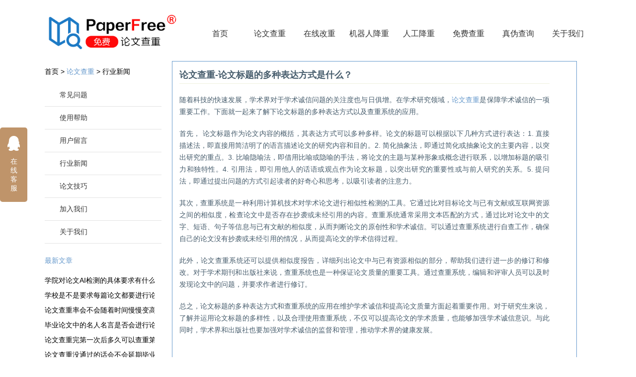

--- FILE ---
content_type: text/html;charset=UTF-8
request_url: https://www.paperfree.cn/news/28456.html
body_size: 4985
content:





<!DOCTYPE html>
<html>
<head>
    <meta http-equiv="Content-Type" content="text/html;charset=UTF-8"/>
    <meta name="viewport" content="width=device-width, initial-scale=1.0, maximum-scale=1.0, user-scalable=0">
    <title>论文查重-论文标题的多种表达方式是什么？</title>
    <meta property="og:title" content="论文查重-论文标题的多种表达方式是什么？">
    
        <meta name="keywords" content="论文查重、查重系统"/>
        <meta property="og:keywords" content="论文查重、查重系统">
    
    
        <meta name="description" content="随着科技的快速发展，学术界对于学术诚信问题的关注度也与日俱增。在学术研究领域，查重是保障学术诚信的一项重要工作。下面就一起来了解下论文标题的多种表达方式以及查重系统的应用。"/>
        <meta property="og:description" content="随着科技的快速发展，学术界对于学术诚信问题的关注度也与日俱增。在学术研究领域，查重是保障学术诚信的一项重要工作。下面就一起来了解下论文标题的多种表达方式以及查重系统的应用。">
    
    
        <link rel="canonical" href="https://www.paperfree.cn/news/28456.html">
        <meta property="og:url" content="https://www.paperfree.cn/news/28456.html">
    
    
    <meta name="applicable-device"content="pc">
    <meta property="og:type" content="website">
    <meta name="author" content="PaperFree论文查重系统"/>
    <meta name="Copyright" content="PaperFree论文查重系统"/>
    <meta property="article:published_time" content="2023-11-20 18:46:40.0" />

    <link href="/resources/css/index.min.css" rel="stylesheet" type="text/css" />
    <link href="/resources/css/old.style.css" rel="stylesheet" type="text/css" />
    <link href="/resources/css/faq.css" rel="stylesheet" type="text/css" />
    <link href="/resources/css/paperpass_core.css" rel="stylesheet" type="text/css" />
    <link href="/resources/css/topic.css" rel="stylesheet" type="text/css" />
</head>
<body>



<div class="box" style="overflow: hidden;">
<div class="top2 f1" style="width: auto!important;">
    <a href="/" class="fl">
        <img style="width: 270px" src="/resources/images/spdb_pf.png" title="国家注册商标，PaperFree免费论文查重" alt="PaperFree,Logo,免费论文查重,论文检测,论文查重">
    </a>
    <span title="国家注册商标，PaperFree免费论文检测" style="margin-left:-10px;color: rgb(255,255,255);font-size: 20px;cursor: pointer;">&reg;</span>
    <ul class="nav">
        <li>
            <a href="/"
               
               class="navnomal1"
            >首页</a>
        </li>
        <li>
            <a href="/paper/submit.html" class="navnomal1">论文查重</a>
        </li>
        <li>
            <a href="/onlineCheck.html"
               
               class="navnomal1"
            >在线改重</a>
        </li>
        <li>
            <a href="/auto.html"
               
               class="navnomal1"
            >机器人降重</a>
        </li>
        
            <li>
                <a onclick="adClick(6)" href="/paperservice/index.html"
                   
                   class="navnomal1"
                >人工降重</a>
            </li>
        
        <li>
            <a href="/freeActivity/index.html" class="navnomal1">免费查重</a>
        </li>
        <li>
            <a href="/check.html"
               
               class="navnomal1"
            >真伪查询</a>
        </li>
        <li>
            <a href="/about.html"
               
               class="navnomal1"
            >关于我们</a>
        </li>
    </ul>
</div>

<script>
    function adClick(id, type) {
        $.ajax({
            url: '/ad.html',
            type: 'POST',
            cache: false,
            data: {
                'id': id,'type': type
            },
        });
    }
</script>

</div>
<div class="box" style="overflow: hidden; margin: 20px auto;">
    



<div class="navLeft">
    <p>
          <span class="navleftTitle">
            首页  &gt; <a href="/" title="paperfree论文查重">论文查重</a>  &gt;
            
            
            
            
                <a href="/news/index.html" style="cursor: pointer;color: #000000;">行业新闻</a>
            
            
            
            
          </span>
    </p>
    <ul class="navleftList">
        <li><a href="/faq/index.html">常见问题</a></li>
        <li><a href="/help/index.html">使用帮助</a></li>
        <li><a href="/userMessage/index.html">用户留言</a></li>
        <li><a href="/news/index.html">行业新闻</a></li>
        <li><a href="/skill/index.html">论文技巧</a></li>
        <li><a href="/joinus.html">加入我们</a></li>
        <li><a href="/about.html">关于我们</a></li>
    </ul>
</div>


    <div class="navLeft" style="float: unset;position: absolute;top: 500px">
        <p>
      <span class="navleftTitle">
        
            <a href="/news/index.html" style="cursor: pointer;color: #69c;">最新文章</a>
        
        
      </span>
        </p>
        <ul class="navleftList toptopic">
            
                
                    <a href="/news/36707.html" target="_blank">学院对论文AI检测的具体要求有什么？</a>
                
                
            
                
                    <a href="/news/36705.html" target="_blank">学校是不是要求每篇论文都要进行论文查重？</a>
                
                
            
                
                    <a href="/news/36703.html" target="_blank">论文查重率会不会随着时间慢慢变高？</a>
                
                
            
                
                    <a href="/news/36701.html" target="_blank">毕业论文中的名人名言是否会进行论文查重？</a>
                
                
            
                
                    <a href="/news/36699.html" target="_blank">论文查重完第一次后多久可以查重第二次？</a>
                
                
            
                
                    <a href="/news/36697.html" target="_blank">论文查重没通过的话会不会延期毕业时间？</a>
                
                
            
                
                    <a href="/news/36695.html" target="_blank">为什么致谢部分是论文查重率较高的重灾区？</a>
                
                
            
                
                    <a href="/news/36693.html" target="_blank">如何去写论文大纲才不会影响到论文查重结果？</a>
                
                
            
                
                    <a href="/news/36691.html" target="_blank">论文中的化学公式会被论文查重检测吗？</a>
                
                
            
                
                    <a href="/news/36689.html" target="_blank">一句话改几个字能实现降低论文查重率吗？</a>
                
                
            
        </ul>
    </div>
    <div class="subRit">
        <div id="tii_fs_cms">
            <div id="bodywrap" class="settings">
                <div id="content" style="left: 0px; top: 0px">
                    <div id="content_body">
                        <div class="faq_content_text">
                            <h1 style="font-size: 130%; font-weight: bold; margin-bottom: 5px;color: #465c6c; padding-bottom: 5px;border-bottom: 1px solid #eff0df;">
                                论文查重-论文标题的多种表达方式是什么？
                            </h1>
                            <p><p><span style="white-space-collapse: preserve;">	</span>随着科技的快速发展，学术界对于学术诚信问题的关注度也与日俱增。在学术研究领域，<a href="https://www.paperfree.cn/" target="_self">论文查重</a>是保障学术诚信的一项重要工作。下面就一起来了解下论文标题的多种表达方式以及查重系统的应用。</p><p><span style="white-space-collapse: preserve;">	</span>首先， 论文标题作为论文内容的概括，其表达方式可以多种多样。论文的标题可以根据以下几种方式进行表达：1. 直接描述法，即直接用简洁明了的语言描述论文的研究内容和目的。2. 简化抽象法，即通过简化或抽象论文的主要内容，以突出研究的重点。3. 比喻隐喻法，即借用比喻或隐喻的手法，将论文的主题与某种形象或概念进行联系，以增加标题的吸引力和独特性。4. 引用法，即引用他人的话语或观点作为论文标题，以突出研究的重要性或与前人研究的关系。5. 提问法，即通过提出问题的方式引起读者的好奇心和思考，以吸引读者的注意力。</p><p><span style="white-space-collapse: preserve;">	</span>其次，查重系统是一种利用计算机技术对学术论文进行相似性检测的工具。它通过比对目标论文与已有文献或互联网资源之间的相似度，检查论文中是否存在抄袭或未经引用的内容。查重系统通常采用文本匹配的方式，通过比对论文中的文字、短语、句子等信息与已有文献的相似度，从而判断论文的原创性和学术诚信。可以通过查重系统进行自查工作，确保自己的论文没有抄袭或未经引用的情况，从而提高论文的学术信得过程。</p><p><span style="white-space-collapse: preserve;">	</span>此外，论文查重系统还可以提供相似度报告，详细列出论文中与已有资源相似的部分，帮助我们进行进一步的修订和修改。对于学术期刊和出版社来说，查重系统也是一种保证论文质量的重要工具。通过查重系统，编辑和评审人员可以及时发现论文中的问题，并要求作者进行修订。</p><p><span style="white-space-collapse: preserve;">	</span>总之，论文标题的多种表达方式和查重系统的应用在维护学术诚信和提高论文质量方面起着重要作用。对于研究生来说，了解并运用论文标题的多样性，以及合理使用查重系统，不仅可以提高论文的学术质量，也能够加强学术诚信意识。与此同时，学术界和出版社也要加强对学术诚信的监督和管理，推动学术界的健康发展。</p><p><br/></p><br/><br/>
                                2023-11-20 | 作者：paperfree
                            </p>
                        </div>

                        
                            
                        
                        

                        <div class="clear"></div>
                        
                            <div class="relative-art" style="background: gainsboro">
                                <p>相关文章</p>
                                
                                    <a href="/news/36615.html" target="_blank">
                                            引用文献为何会影响到论文查重率？
                                    </a>
                                
                                    <a href="/news/36608.html" target="_blank">
                                            论文查重中写作的同时要注意哪些事情？
                                    </a>
                                
                                    <a href="/news/36576.html" target="_blank">
                                            本科论文多次的查重会有哪些影响？
                                    </a>
                                
                                    <a href="/news/36543.html" target="_blank">
                                            写好毕业论文初稿要做哪些准备工作？
                                    </a>
                                
                                    <a href="/news/36572.html" target="_blank">
                                            论文查重系统的陷阱一般都有哪些?
                                    </a>
                                
                                    <a href="/news/36597.html" target="_blank">
                                            论文查重率太高不能去答辩该怎么办？
                                    </a>
                                
                                    <a href="/news/36531.html" target="_blank">
                                            去改变语句顺序是否能防止论文查重？
                                    </a>
                                
                            </div>
                        
                        <div>
                            <p>
                                
                                    
                                        上一篇：
                                        <a href="/news/28450.html">
                                                成人函授论文重复率要求的重要性
                                        </a>
                                    
                                    
                                
                                
                                    
                                        下一篇：
                                        <a href="/news/28458.html">
                                                学校论文查重入口一般在哪里能找到？
                                        </a>
                                    
                                    
                                
                            </p>
                        </div>
                    </div>
                </div>
            </div>
        </div>
    </div>
</div>
</div>





<div class="footerPart">
    <div class="box">
        <div class="fd">
            <span>合作伙伴：</span>
            <p>
                <img src="/resources/images/h-huawei.jpg" alt="华为" />
                <img src="/resources/images/h-360.png" alt="360学术" />
                <img src="/resources/images/h-cnki.jpg" alt="中国知网" />
                <img src="/resources/images/h-aliyun.jpg" alt="阿里云" />
                <img src="/resources/images/h-kingsoft.png" alt="金山软件" />
                <img src="/resources/images/h-baidu.gif" alt="百度学术" />
            </p>
        </div>
        <div class="fd">
            <span>赞助商：</span>
            <p>
                <img src="/resources/images/z-yl.jpg" alt="中国银联"/>
                <img src="/resources/images/z-zfb.jpg" alt="支付宝"/>
                <img src="/resources/images/z-wx.jpg" alt="微信支付"/>
                <img src="/resources/images/z-baidupay.jpg" alt="百度钱包"/>
                <img src="/resources/images/z-timg.jpg" alt="网银在线"/>
                <img style="height: 60px;width: 155px;" src="/resources/images/z-jdjr.png" alt="京东金融"/>
            </p>
        </div>
        <div class="clear"></div>
        <div class="fd2 fl">
            <span><a href="/faq/index.html" class="otherLink">常见问题</a> &nbsp;&nbsp;|&nbsp;&nbsp;</span>
            <span><a href="/help/index.html" class="otherLink">使用帮助</a> &nbsp;&nbsp;|&nbsp;&nbsp;</span>
            <span><a href="/userMessage/index.html" class="otherLink">用户留言</a> &nbsp;&nbsp;|&nbsp;&nbsp;</span>
            <span><a href="/news/index.html" class="otherLink">行业新闻</a> &nbsp;&nbsp;|&nbsp;&nbsp;</span>
            <span><a href="/skill/index.html" class="otherLink">论文技巧</a> &nbsp;&nbsp;|&nbsp;&nbsp;</span>
            <span><a href="/about.html" class="otherLink">关于我们</a></span>
        </div>
        <div class="clear"></div>
        <p style="text-align: center;color: white">Paperfree提供免费<strong>论文查重</strong>、论文检测、论文降重、论文相似度检测等服务！</p>
        <p class="otherInf" align="center">
            copyright@2002-2022 PaperFree.cn All Right Reserved <a style="color: white" rel="external nofollow" href="http://www.miit.gov.cn" target="_blank">湘ICP备16012700号-2</a> 湘公网安备43019002001197 湖南写邦科技有限公司
        </p>
    </div>
</div>


<script>
    var _hmt = _hmt || [];
    (function() {
        var hm = document.createElement("script");
        hm.src = "https://hm.baidu.com/hm.js?fb6c5a58b29de47943c4f40afdffcc44";
        var s = document.getElementsByTagName("script")[0];
        s.parentNode.insertBefore(hm, s);
    })();
</script>


<!DOCTYPE html>
<html lang="zh-CN">
<head>
    <meta charset="UTF-8">
    <meta http-equiv="Content-Type" content="text/html;charset=UTF-8"/>
    <meta http-equiv="X-UA-Compatible" content="IE=edge,chrome=1">
</head>
<body>
<!----客服弹框----->
<div class="service">
    <a rel="external nofollow" href="https://wpa1.qq.com/we8ZZm1R?_type=wpa&qidian=true" target="_blank" alt="点击这里给我发消息">
        <i class="service-a1"></i>
	在线客服
    </a>
</div>
</body>
</html>
<script type="text/javascript" src="/resources/js/jquery/jquery.min.js"></script>
<!--
<script language="Javascript">
    document.oncontextmenu=new Function("event.returnValue=false");
    document.onselectstart=new Function("event.returnValue=false");
</script>
-->
</body>
</html>

--- FILE ---
content_type: text/css
request_url: https://www.paperfree.cn/resources/css/index.min.css
body_size: 4053
content:
body,dd,dl,fieldset,form,h1,h2,h3,h4,h5,h6,input,legend,ol,p,select,td,textarea,th,ul{margin:0;padding:0}body{font:14px "Microsoft Yahei","Arial Narrow",HELVETICA;background:#fff;-webkit-text-size-adjust:100%}a{color:#172c45;text-decoration:none}a:hover{color:#cd0200;text-decoration:underline}em{font-style:normal}li{list-style:none}img{border:0;vertical-align:middle}table{border-collapse:collapse;border-spacing:0}p{word-wrap:break-word}.ind{text-indent:2em}.ind10{text-indent:10px}.noborder{border:0}.Q-pList ul:after,.Q-pList:after,.Q-tList ol:after,.Q-tList ul:after,.Q-tList:after,.Q-tpList ul:after,.Q-tpList:after,.Q-tpWrap:after,.bd:after,.cf:after,.ft:after,.hd:after,.layout:after{content:"";display:table;clear:both}@media screen{.chief,.fl,.layout .fl{float:left;display:inline}.extra,.fr,.layout .fr{float:right;display:inline}.mt8{margin-top:8px}.mt12{margin-top:12px}.mt15{margin-top:15px}.mb10{margin-bottom:10px}.topPart{width:100%;height:665px;background:url(../images/topbg.jpg) no-repeat center top}.box{width:1100px;margin:0 auto}.top{padding-top:35px}.top2{padding-top:30px;padding-bottom:20px;width:1050px}.nav{float:right;margin-top:22px;position:relative}.nav1{float:right;margin-top:22px;position:relative}.nav li{float:left;width:95px;height:32px;line-height:32px;font-size:16px;text-align:center;margin-left:5px}.nav1 li{float:left;width:95px;height:32px;line-height:32px;font-size:16px;text-align:center;margin-left:5px}.navnomal{width:95px;height:32px;line-height:32px;color:#fff}.navnomal1{width:95px;height:32px;line-height:32px;color:#333}.navcurrent,.navnomal:hover{display:block;width:95px;height:32px;line-height:32px;background:url(../images/hovernav.png) no-repeat left center;text-align:center;color:#fff;text-decoration:none}.navcurrent1,.navnomal1:hover{display:block;width:95px;height:32px;line-height:32px;background:url(../images/hovernav.png) no-repeat left center;text-align:center;color:#fff;text-decoration:none}.navnomal-hover{display:block;width:95px;height:32px;line-height:32px;background:url(../images/hovernav.png) no-repeat left center;text-align:center;color:#fff;text-decoration:none}.navfree{display:block;width:95px;height:32px;line-height:32px;background:url(../images/hovernav.png) no-repeat left center;text-align:center;color:#fff}.navfree1{display:block;width:95px;height:32px;line-height:32px;background:url(../images/hovernav.png) no-repeat left center;text-align:center;color:#fff}.navNew{position:absolute;left:195px;top:-12px;width:24px;height:20px;background:url(../images/new.png) no-repeat left center}.navNew1{position:absolute;left:195px;top:-12px;width:24px;height:20px}.navfree:hover{display:block;width:95px;height:32px;line-height:32px;background:url(../images/hovernav.png) no-repeat left center;text-align:center;color:#fff;text-decoration:none}.navfree1:hover{display:block;width:95px;height:32px;line-height:32px;background:url(../images/hovernav.png) no-repeat left center;text-align:center;color:#fff;text-decoration:none}.loginPart{width:367px;height:387px;background:url(../images/searchbox.png) no-repeat left center;margin:0 auto;margin-top:243px}.titleLg{font-size:20px;text-align:center;padding-top:30px;padding-bottom:22px;color:#fff}.inputBox{width:261px;height:34px;line-height:34px;background:url(../images/inpubbox.png) no-repeat left center;margin-left:50px;margin-bottom:12px}.inputerror{width:261px;height:34px;font-size:14px;margin-left:50px;color:#f02424}.loginBtn,.registBtn{width:261px;height:42px;margin-left:50px;margin-bottom:8px}.loginBtn a,.registBtn a{display:block;width:261px;height:42px;line-height:42px;text-align:center;color:#fff;font-size:18px;background:url(../images/login.png) no-repeat left center}.registBtn a{background:url(../images/register.png) no-repeat left center}.registBtn a:hover{background:url(../images/register2.png) no-repeat left center;text-decoration:none}.loginBtn a:hover{display:block;width:261px;height:42px;line-height:42px;text-align:center;color:#fff;font-size:18px;background:url(../images/login2.png) no-repeat left center;text-decoration:none}.inputBox span{font-size:12px;color:#666;padding-left:10px;padding-right:10px}.inputnumb{width:250px;height:32px;line-height:32px;border:0;padding-left:5px;color:#666;margin-left:5px;-moz-border-radius:5px;-webkit-border-radius:5px;border-radius:5px}.inputyzm{width:120px;height:32px;line-height:32px;border:0;padding-left:5px;color:#666}.forget{margin-left:50px;float:left;margin-bottom:10px}.forget span{color:#fff}.forget a{color:#fff;margin-left:110px}.content1{font-size:14px;line-height:180%;padding:0 35px}.content2{font-size:14px;line-height:180%;color:#fff;padding:0 35px}.newsList{width:300px;padding:25px}.leaveWord{width:300px;padding:25px}.newsList h4{font-size:18px;color:#fff;padding-bottom:20px;border-bottom:1px solid #fff;width:300px;margin-bottom:20px}.leaveWord h4{font-size:18px;color:#333;padding-bottom:20px;border-bottom:1px solid #ddd;width:300px;margin-bottom:20px}.leaveWord span,.newsList span{float:right}.newsList a{color:#fff}.newsList li{float:left;width:280px;padding-left:20px;height:30px;line-height:30px;font-size:14px;background:url(../images/arrow.png) no-repeat left center}.newsList li a{width:280px;overflow:hidden}.lwCont{float:left;font-size:14px;padding-bottom:5px;padding-top:5px;width:280px}.lwInf{float:left;padding-bottom:5px;border-bottom:1px dotted #ddd;width:280px}.lwInf span{display:block-inline;color:#999;background:url(../images/time.png) no-repeat left center;padding-left:20px;float:left;margin-left:15px}.lwInf a{display:block-inline;color:#999;background:url(../images/usericon.png) no-repeat left center;padding-left:20px;float:left}.lwInf a{text-decoration:none}.footerPart{float:left;width:100%;background:#bf946a;padding:40px 0;margin-top:60px}.fd{float:left;margin-bottom:12px}.fd p{float:left}.fd span{float:left;color:#fff;margin-top:15px;width:70px}.fd p a{float:left;margin-right:12px}.fd2 span{color:#fff;float:left;height:45px}.fd2 p{color:#fff;line-height:180%}.fd2 p a{padding:3px;color:#fff}.otherLink{color:#fff;margin-top:20px;height:25px}.otherLink a{color:#fff;padding-right:10px;color:#fff}.otherInf{color:#fff;height:25px}.clear{clear:both}.main-im{position:fixed;right:10px;top:300px;z-index:100;width:110px;height:272px}.main-im .qq-a{display:block;width:106px;height:116px;font-size:14px;color:#0484cd;text-align:center;position:relative}.main-im .qq-a span{bottom:5px;position:absolute;width:90px;left:10px}.main-im .qq-hover-c{width:70px;height:70px;border-radius:35px;position:absolute;left:18px;top:10px;overflow:hidden;z-index:9}.main-im .qq-container{z-index:99;position:absolute;width:109px;height:118px;border-top-left-radius:10px;border-top-right-radius:10px;border-bottom:1px solid #ddd}.main-im .img-qq{max-width:60px;display:block;position:absolute;left:6px;top:3px;-moz-transition:all .5s;-webkit-transition:all .5s;-o-transition:all .5s;transition:all .5s}.main-im .im-qq:hover .img-qq{max-width:70px;left:1px;top:8px;position:absolute}.main-im .im_main{background:#F9FAFB;border:1px solid #ddd;border-radius:10px;background:#F9FAFB;display:none}.main-im .im_main .im-tel{color:#000;text-align:center;width:109px;height:105px;border-bottom:1px solid #ddd}.main-im .im_main .im-tel div{font-weight:700;font-size:12px;margin-top:6px}.main-im .im_main .im-tel .tel-num{font-family:Arial;font-weight:700;color:#e66d15}.main-im .im_main .im-tel:hover{background:#fafafa}.main-im .im_main .weixing-container{width:55px;height:47px;border-right:1px solid #ddd;background:#f5f5f5;border-bottom-left-radius:10px;float:left}.main-im .im_main .weixing-show{width:112px;height:172px;background:#fff;border-radius:10px;border:1px solid #ddd;position:absolute;left:-125px;top:-126px}.main-im .im_main .weixing-show .weixing-sanjiao{width:0;height:0;border-style:solid;border-color:transparent transparent transparent #fff;border-width:6px;left:112px;top:134px;position:absolute;z-index:2}.main-im .im_main .weixing-show .weixing-sanjiao-big{width:0;height:0;border-style:solid;border-color:transparent transparent transparent #ddd;border-width:8px;left:112px;top:132px;position:absolute}.main-im .im_main .weixing-show .weixing-ma{width:104px;height:103px;padding-left:5px;padding-top:5px}.main-im .im_main .weixing-show .weixing-txt{position:absolute;top:110px;left:7px;width:100px;margin:0 auto;text-align:center}.main-im .im_main .go-top{width:50px;height:47px;background:#f5f5f5;border-bottom-right-radius:10px;float:right}.main-im .im_main .go-top a{display:block;width:52px;height:47px}.main-im .close-im{position:absolute;right:10px;top:-12px;z-index:100;width:24px;height:24px}.main-im .close-im a{display:block;width:24px;height:24px}.main-im .close-im a:hover{text-decoration:none}.main-im .open-im{cursor:pointer;margin-left:68px;width:40px;height:133px}.topMessage{width:100%;height:39px;line-height:39px;border-bottom:1px solid #dedee0}.tel{color:#538abf;font-size:14px;padding-left:20px;margin-right:5px}.email{color:#538abf;font-size:14px;padding-left:25px;margin-right:5px;line-height:39px;display:inline-block}.qqCact{color:#538abf;font-size:12px;padding-left:20px;margin-right:5px;display:inline-block;line-height:39px}.qqQunCact{color:#538abf;font-size:12px;padding-left:20px;margin-right:5px;display:inline-block;line-height:39px}.lgbtn,.rgsBtn{width:65px;height:33px;line-height:33px;text-align:center;color:#fff;background:#1d7ac5;display:block;float:right;margin-left:5px}.jg{width:100%;height:10px;border-bottom:2px solid #f6f6f6;margin-bottom:25px}.navLeft{width:235px;float:left}.navleftTitle{width:235px;height:50px;line-height:50px;font-size:14px}.navleftTitle span{font-size:20px;padding-left:30px;color:#fff}.navleftList li{float:left;height:45px;line-height:45px;border-bottom:1px solid #e3e3e3;width:235px;font-size:14px}.navleftList li a{padding-left:30px;color:#333}.subRit{width:815px;float:left}.v1Title{width:100%;height:55px;line-height:55px;background:#ffb300;text-align:center;color:#fff;font-size:18px;position:relative}.v1Title1{width:100%;height:55px;line-height:55px;background:#f7523e;text-align:center;color:#fff;font-size:18px;position:relative}.v1TitleTicket{width:100%;line-height:55px;text-align:center;color:#fff;font-size:18px;position:relative}.v1T{margin-bottom:10px}.yz{position:absolute;right:30px;top:70px;width:120px;height:120px;z-index:2}.yz2{position:absolute;right:30px;top:70px;width:120px;height:120px;z-index:2}.v1content{background:#f3f3f3;padding:40px 40px 40px 40px;width:705px;font-size:14px;color:#333;line-height:180%;margin-bottom:20px}.telInf{padding:5px;background:#fffbc1;margin-top:20px}}.siteMap{border:1px solid #e3e3e3}.theme-buy{margin-top:10%;text-align:center}.theme-gobuy,.theme-signin{font-size:15px}.theme-price{position:relative;bottom:-6px;font-family:microsoft yahei,Arial,Helvetica,sans-serif;margin-right:20px;font-weight:700;color:#f60;line-height:32px;font-size:24px;display:inline-block}.theme-price dfn{font-style:normal;font-size:18px;margin-right:2px}.theme-desc{padding:30px}.theme-version{padding:30px}.theme-popover-mask{z-index:9998;position:fixed;top:0;left:0;width:100%;height:100%;background:#000;opacity:.5;filter:alpha(opacity=50);display:none}.theme-popover{z-index:9999;position:fixed;top:50%;left:50%;width:500px;height:500px;margin:-250px 0 30px -250px;border-radius:5px;border:solid 2px #666;background-color:#fff;display:none;box-shadow:0 0 10px #666}.theme-poptit{border-bottom:1px solid #ddd;padding:12px;position:relative}.theme-popbod{padding:20px 15px;color:#444;height:148px}.theme-popbom{padding:15px;background-color:#f6f6f6;border-top:1px solid #ddd;border-radius:0 0 5px 5px;color:#666}.theme-popbom a{margin-left:8px}.theme-poptit .close{float:right;color:#999;padding:5px;margin:-2px -5px -5px;font:700 14px/14px simsun;text-shadow:0 1px 0 #ddd}.theme-poptit .close:hover{color:#444}.btn.theme-reg{position:absolute;top:8px;left:43%;display:none}.regsTitle{text-align:center;font-family:"Microsoft YaHei";font-size:24px;font-weight:400;color:#666}.regBox{width:220px;height:28px;line-height:28px}.ft14{font-family:"Microsoft YaHei";font-size:14px}.freeBtn{width:190px;height:30px;line-height:30px;text-align:center;color:#fff;background:#02a0ef;border:0;font-family:"Microsoft YaHei";font-size:16px}.regBtn2{width:258px;height:40px;line-height:40px;text-align:center;color:#fff;background:#f24141;border:0;font-family:"Microsoft YaHei";font-size:16px;margin-left:35px}.regBtn2:hover{width:258px;height:40px;line-height:40px;text-align:center;color:#fff;background:#e62121;border:0;font-family:"Microsoft YaHei";font-size:16px;margin-left:35px}@media screen{#lightcase-overlay{display:none;width:100%;height:100%;position:fixed;z-index:1000;top:0;left:0;background-color:#333}#lightcase-loading{display:none;width:48px;height:48px;margin-top:-24px;margin-left:-24px;position:fixed;z-index:1001;top:50%;left:50%;background-size:50%}#lightcase-case.lightcase-loading .lightcase-content{background:url(../images/loading.gif) #fff no-repeat 50% 50%;background-size:24px}#lightcase-case.lightcase-loading.type-image .lightcase-content,#lightcase-case.lightcase-loading.type-video .lightcase-content{background-color:#333}#lightcase-case{display:none;position:fixed;z-index:1002;top:50%;left:50%;color:#fff;text-shadow:0 1px 0 #333;font-family:arial,sans-serif;font-size:13px;line-height:18px;text-align:left;-webkit-text-size-adjust:none;-webkit-backface-visibility:hidden}#lightcase-case .lightcase-info{overflow:auto}#lightcase-case .lightcase-caption,#lightcase-case .lightcase-sequenceInfo,#lightcase-case .lightcase-title{margin:10px;padding:0;font-weight:400;font-size:15px;line-height:15px;text-overflow:ellipsis}#lightcase-case .lightcase-sequenceInfo{float:left;padding-right:0}#lightcase-case .lightcase-content{position:relative;z-index:1;overflow:hidden;color:#333;text-shadow:none;background-color:#fff;-moz-box-shadow:0 0 30px rgba(0,0,0,.5);-webkit-box-shadow:0 0 30px rgba(0,0,0,.5);box-shadow:0 0 30px rgba(0,0,0,.5);-webkit-backface-visibility:hidden}#lightcase-case.type-image .lightcase-content,#lightcase-case.type-video .lightcase-content{background-color:#333}#lightcase-case.type-image .lightcase-contentInner,#lightcase-case.type-video .lightcase-contentInner{line-height:.75}#lightcase-case .lightcase-inlineWrap{padding:15px;overflow:auto;-moz-box-sizing:border-box;-webkit-box-sizing:border-box;box-sizing:border-box}p.lightcase-error{margin:0;padding:0}#lightcase-case .lightcase-nav a{width:25%;position:absolute;z-index:3;top:25%;bottom:25%;outline:0;cursor:pointer}#lightcase-case a.lightcase-prev{left:15px}#lightcase-case a.lightcase-next{right:15px}#lightcase-case a.lightcase-pause,#lightcase-case a.lightcase-play{display:none;width:50%;z-index:3;left:25%;right:25%}#lightcase-case .lightcase-nav a span{display:block;width:30px;height:30px;margin-top:-13px;position:absolute;z-index:1;top:50%;text-indent:-9999px;opacity:0;-khtml-opacity:0;-moz-opacity:0;-ms-filter:'progid:DXImageTransform.Microsoft.Alpha(Opacity=0)';filter:alpha(opacity=0);-webkit-transition:all .2s ease-out;-moz-transition:all .2s ease-out;-o-transition:all .2s ease-out;transition:all .2s ease-out;-webkit-backface-visibility:hidden}#lightcase-case .lightcase-nav a:hover span{opacity:1;-khtml-opacity:1;-moz-opacity:1;-ms-filter:'progid:DXImageTransform.Microsoft.Alpha(Opacity=100)';filter:alpha(opacity=100)}#lightcase-case a.lightcase-prev span{left:0}#lightcase-case a.lightcase-next span{right:0;background-position:0 -60px}#lightcase-case a.lightcase-pause span{background-position:0 -90px}#lightcase-case a.lightcase-play span{background-position:0 -120px}#lightcase-case a.lightcase-pause span,#lightcase-case a.lightcase-play span{left:50%;margin-left:-15px}#lightcase-case a.lightcase-close{width:30px;height:30px;position:absolute;z-index:1;top:-14px;right:-15px;outline:0;text-indent:-9999px}.lightcase-isMobileDevice #lightcase-case .lightcase-inlineWrap,.lightcase-isMobileDevice #lightcase-case.type-iframe .lightcase-contentInner{overflow:auto;-webkit-overflow-scrolling:touch}.lightcase-isMobileDevice.lightcase-open,.lightcase-isMobileDevice.lightcase-open body{max-width:100%;max-height:100%;overflow:hidden}.lightcase-fullScreenMode #lightcase-case{text-shadow:none;border:none;background:0 0}.lightcase-fullScreenMode #lightcase-case .lightcase-content{color:#fff;background:0 0;-moz-box-shadow:none;-webkit-box-shadow:none;box-shadow:none}.lightcase-fullScreenMode #lightcase-case .lightcase-info{position:fixed;z-index:1003;left:5px;bottom:5px}.lightcase-fullScreenMode #lightcase-case a.lightcase-next,.lightcase-fullScreenMode #lightcase-case a.lightcase-prev{position:absolute;top:-99999px}.lightcase-fullScreenMode #lightcase-case a.lightcase-play span{margin-top:-15px}.lightcase-fullScreenMode #lightcase-case a.lightcase-pause span{margin-top:-15px}.lightcase-fullScreenMode #lightcase-case a.lightcase-close,.lightcase-fullScreenMode #lightcase-case a.lightcase-pause span,.lightcase-fullScreenMode #lightcase-case a.lightcase-play span{border:1px solid rgba(0,0,0,.25);background-color:rgba(150,150,150,.75);background-repeat:no-repeat;background-position:50% 50%;background-size:55% 55%;-moz-box-shadow:inset 0 0 1px rgba(0,0,0,.25);-webkit-box-shadow:inset 0 0 1px rgba(0,0,0,.25);box-shadow:inset 0 0 1px rgba(0,0,0,.25);-moz-border-radius:5px;-webkit-border-radius:5px;border-radius:5px}.lightcase-fullScreenMode #lightcase-case a.lightcase-close{width:30px;height:30px;position:fixed;top:5px;right:5px;background-size:55% 55%}}a{color:#fff;text-decoration:none}.service{width:55px;border-radius:5px;background:#bf946a;text-align:center;height:150px;position:fixed;top:50%;margin-top:-103px;z-index:999}.service i{display:inline-block;width:30px;height:35px;background:url(/resources/images/xtb.png) no-repeat;margin:-30px -256px;overflow:hidden}.service a{width:25px;display:inline-block;color:#fff;text-decoration:none;padding:0 15px 15px 15px}.service .service-a1{background-position:-29px -250px;margin:15px -2px 5px;display:block;height:40px;width:30px}.service .service-a1:hover{background-position:-93px -250px}.service .service-a2{background-position:-25px -304px;margin:5px 5px 0;width:35px}.service .service-a2:hover{background-position:-90px -304px}.service span{color:#FFF;font-size:16px;margin:0 15px;display:block}

--- FILE ---
content_type: text/css
request_url: https://www.paperfree.cn/resources/css/old.style.css
body_size: 2970
content:
/* CSS Document */

body, ol, ul, h1, h2, h3, h4, h5, h6, p, th, td, dl, dd, form, fieldset, legend, input, textarea, select {
    margin: 0;
    padding: 0
}

body {
    font: 14px "微软雅黑", "Arial Narrow", HELVETICA;
    background: #fff;
    -webkit-text-size-adjust: 100%
}

a {
    color: #172c45;
    text-decoration: none
}

a:hover {
    color: #cd0200;
    text-decoration: underline
}

em {
    font-style: normal
}

li {
    list-style: none
}

img {
    border: 0;
    vertical-align: middle
}

table {
    border-collapse: collapse;
    border-spacing: 0
}

p {
    word-wrap: break-word
}

.ind {
    text-indent: 2em
}

.ind10 {
    text-indent: 10px;
}

.noborder {
    border: 0;
}

.layout:after, .hd:after, .bd:after, .ft:after, .cf:after, .Q-tList:after, .Q-tList ul:after, .Q-tList ol:after, .Q-pList:after, .Q-pList ul:after, .Q-tpList:after, .Q-tpList ul:after, .Q-tpWrap:after {
    content: "";
    display: table;
    clear: both
}

.layout, .hd, .bd, .ft, .cf, .Q-tList, .Q-tList ul, .Q-tList ol, .Q-pList, .Q-pList ul, .Q-tpList, .Q-tpList ul, .Q-tpWrap {
    *zoom: 1
}

@media screen {
    .fl, .layout .fl, .chief {
        float: left;
        display: inline
    }

    .fr, .layout .fr, .extra {
        float: right;
        display: inline
    }

    .mt8 {
        margin-top: 8px
    }

    .mt12 {
        margin-top: 12px
    }

    .mt15 {
        margin-top: 15px
    }

    .mb10 {
        margin-bottom: 10px
    }

    .topPart {
        width: 100%;
        height: 665px;
        background: url(../images/topbg.jpg) no-repeat center top;
    }

    .box {
        width: 1100px;
        margin: 0 auto;
    }

    .top {
        padding-top: 35px;
    }

    .top2 {
        padding-top: 30px;
        padding-bottom: 20px;
        width: 1050px;
    }

    .nav {
        float: right;
        margin-top: 22px;
        position: relative;
    }

    .nav1 {
        float: right;
        margin-top: 22px;
        position: relative;
    }

    .nav li {
        float: left;
        width: 95px;
        height: 32px;
        line-height: 32px;
        font-size: 16px;
        text-align: center;
        margin-left: 5px;

    }

    .nav1 li {
        float: left;
        width: 95px;
        height: 32px;
        line-height: 32px;
        font-size: 16px;
        text-align: center;
        margin-left: 5px;

    }

    .navnomal {
        width: 95px;
        height: 32px;
        line-height: 32px;
        color: #fff;

    }

    .navnomal1 {
        width: 95px;
        height: 32px;
        line-height: 32px;
        color: #333;

    }

    .navnomal:hover, .navcurrent {
        display: block;
        width: 95px;
        height: 32px;
        line-height: 32px;
        background: url(../images/hovernav.png) no-repeat left center;
        text-align: center;
        color: #fff;
        text-decoration: none;

    }

    .navnomal1:hover, .navcurrent1 {
        display: block;
        width: 95px;
        height: 32px;
        line-height: 32px;
        background: url(../images/hovernav.png) no-repeat left center;
        text-align: center;
        color: #fff;
        text-decoration: none;

    }

    .navfree {
        display: block;
        width: 95px;
        height: 32px;
        line-height: 32px;
        background: url(../images/hovernav.png) no-repeat left center;
        text-align: center;
        color: #fff;

    }

    .navfree1 {
        display: block;
        width: 95px;
        height: 32px;
        line-height: 32px;
        background: url(../images/hovernav.png) no-repeat left center;
        text-align: center;
        color: #fff;

    }

    .navNew {
        position: absolute;
        left: 195px;
        top: -12px;
        width: 24px;
        height: 20px;
        background: url(../images/new.png) no-repeat left center;
    }

    .navNew1 {
        position: absolute;
        left: 195px;
        top: -12px;
        width: 24px;
        height: 20px;
    }

    .navfree:hover {
        display: block;
        width: 95px;
        height: 32px;
        line-height: 32px;
        background: url(../images/hovernav.png) no-repeat left center;
        text-align: center;
        color: #fff;
        text-decoration: none;
    }

    .navfree1:hover {
        display: block;
        width: 95px;
        height: 32px;
        line-height: 32px;
        background: url(../images/hovernav.png) no-repeat left center;
        text-align: center;
        color: #fff;
        text-decoration: none;
    }

    .loginPart {
        width: 367px;
        height: 387px;
        background: url(../images/searchbox.png) no-repeat left center;
        margin: 0 auto;
        margin-top: 243px;
    }

    .titleLg {
        font-size: 20px;
        text-align: center;
        padding-top: 30px;
        padding-bottom: 22px;
        color: #fff;

    }

    .inputBox {
        width: 261px;
        height: 34px;
        line-height: 34px;
        background: url(../images/inpubbox.png) no-repeat left center;
        margin-left: 50px;
        margin-bottom: 12px;
    }

    .inputerror {
        width: 261px;
        height: 34px;
        font-size: 14px;
        margin-left: 50px;
        color: #f02424;
    }

    .loginBtn, .registBtn {
        width: 261px;
        height: 42px;
        margin-left: 50px;
        margin-bottom: 8px;

    }

    .loginBtn a, .registBtn a {
        display: block;
        width: 261px;
        height: 42px;
        line-height: 42px;
        text-align: center;
        color: #fff;
        font-size: 18px;
        background: url(../images/login.png) no-repeat left center;

    }

    .registBtn a {
        background: url(../images/register.png) no-repeat left center;
    }

    .registBtn a:hover {
        background: url(../images/register2.png) no-repeat left center;
        text-decoration: none;
    }

    .loginBtn a:hover {
        display: block;
        width: 261px;
        height: 42px;
        line-height: 42px;
        text-align: center;
        color: #fff;
        font-size: 18px;
        background: url(../images/login2.png) no-repeat left center;
        text-decoration: none;

    }

    .inputBox span {
        font-size: 12px;
        color: #666;
        padding-left: 10px;
        padding-right: 10px;
    }

    .inputnumb {
        width: 250px;
        height: 32px;
        line-height: 32px;
        border: 0;
        padding-left: 5px;
        color: #666;
        margin-left: 5px;
        -moz-border-radius: 5px;      /* Gecko browsers */
        -webkit-border-radius: 5px;   /* Webkit browsers */
        border-radius:5px;            /* W3C syntax */
    }

    .inputyzm {
        width: 120px;
        height: 32px;
        line-height: 32px;
        border: 0;
        padding-left: 5px;
        color: #666;

    }

    .forget {
        margin-left: 50px;
        float: left;
        margin-bottom: 10px;
    }

    .forget span {
        color: #fff;
    }

    .forget a {
        color: rgb(255,255,255);
        margin-left: 110px;
    }

    .content1 {
        font-size: 14px;
        line-height: 180%;
        padding: 0 35px;

    }

    .content2 {
        font-size: 14px;
        line-height: 180%;
        color: #fff;
        padding: 0 35px;

    }

    .newsList {
        width: 300px;
        padding: 25px;

    }

    .leaveWord {
        width: 300px;
        padding: 25px;
    }

    .newsList h4 {
        font-size: 18px;
        color: #fff;
        padding-bottom: 20px;
        border-bottom: 1px solid #fff;
        width: 300px;
        margin-bottom: 20px;

    }

    .leaveWord h4 {
        font-size: 18px;
        color: #333;
        padding-bottom: 20px;
        border-bottom: 1px solid #ddd;
        width: 300px;
        margin-bottom: 20px;

    }

    .newsList span, .leaveWord span {
        float: right;

    }

    .newsList a {
        color: #fff;
    }

    .newsList li {
        float: left;
        width: 280px;
        padding-left: 20px;
        height: 30px;
        line-height: 30px;
        font-size: 14px;
        background: url(../images/arrow.png) no-repeat left center;
    }

    .newsList li a {
        width: 280px;
        overflow: hidden;

    }

    .lwCont {
        float: left;
        font-size: 14px;
        padding-bottom: 5px;
        padding-top: 5px;
        width: 280px;
    }

    .lwInf {
        float: left;
        padding-bottom: 5px;
        border-bottom: 1px dotted #ddd;
        width: 280px;
    }

    .lwInf span {
        display: block-inline;
        color: #999;
        background: url(../images/time.png) no-repeat left center;
        padding-left: 20px;
        float: left;
        margin-left: 15px;

    }

    .lwInf a {
        display: block-inline;
        color: #999;
        background: url(../images/usericon.png) no-repeat left center;
        padding-left: 20px;
        float: left;
    }

    .lwInf a {
        text-decoration: none;
    }

    .footerPart {
        float: left;
        width: 100%;
        background: #bf946a;
        padding: 40px 0;
        margin-top: 60px;

    }

    .fd {
        float: left;
        margin-bottom: 12px;
    }

    .fd p {
        float: left;

    }

    .fd span {
        float: left;
        color: #fff;
        margin-top: 15px;
        width: 70px;

    }

    .fd p a {
        float: left;
        margin-right: 12px;

    }

    .fd2 span {
        color: #fff;
        float: left;
        /*width: 65px;*/
        height: 45px;

    }

    .fd2 p {
        color: #fff;
        line-height: 180%;
    }

    .fd2 p a {
        padding: 3px;
        color: #fff;
    }

    .otherLink {
        color: #fff;
        /*align: center;*/
        /*position: relative;*/
        /*float: left;*/
        margin-top: 20px;
        height: 25px;

    }

    .otherLink a {

        color: #fff;
        padding-right: 10px;
        color: #fff;

    }

    .otherInf {
        /*float: left;*/
        color: #fff;
        height: 25px;
    }

    .clear {
        clear: both;
    }

    /*main css*/
    .main-im {
        position: fixed;
        right: 10px;
        top: 300px;
        z-index: 100;
        width: 110px;
        height: 272px;
    }

    .main-im .qq-a {
        display: block;
        width: 106px;
        height: 116px;
        font-size: 14px;
        color: #0484cd;
        text-align: center;
        position: relative;
    }

    .main-im .qq-a span {
        bottom: 5px;
        position: absolute;
        width: 90px;
        left: 10px;
    }

    .main-im .qq-hover-c {
        width: 70px;
        height: 70px;
        border-radius: 35px;
        position: absolute;
        left: 18px;
        top: 10px;
        overflow: hidden;
        z-index: 9;
    }

    .main-im .qq-container {
        z-index: 99;
        position: absolute;
        width: 109px;
        height: 118px;
        border-top-left-radius: 10px;
        border-top-right-radius: 10px;
        border-bottom: 1px solid #dddddd;
    }

    .main-im .img-qq {
        max-width: 60px;
        display: block;
        position: absolute;
        left: 6px;
        top: 3px;
        -moz-transition: all 0.5s;
        -webkit-transition: all 0.5s;
        -o-transition: all 0.5s;
        transition: all 0.5s;
    }

    .main-im .im-qq:hover .img-qq {
        max-width: 70px;
        left: 1px;
        top: 8px;
        position: absolute;
    }

    .main-im .im_main {
        background: #F9FAFB;
        border: 1px solid #dddddd;
        border-radius: 10px;
        background: #F9FAFB;
        display: none;
    }

    .main-im .im_main .im-tel {
        color: #000000;
        text-align: center;
        width: 109px;
        height: 105px;
        border-bottom: 1px solid #dddddd;
    }

    .main-im .im_main .im-tel div {
        font-weight: bold;
        font-size: 12px;
        margin-top: 6px;
    }

    .main-im .im_main .im-tel .tel-num {
        font-family: Arial;
        font-weight: bold;
        color: #e66d15;
    }

    .main-im .im_main .im-tel:hover {
        background: #fafafa;
    }

    .main-im .im_main .weixing-container {
        width: 55px;
        height: 47px;
        border-right: 1px solid #dddddd;
        background: #f5f5f5;
        border-bottom-left-radius: 10px;
        float: left;
    }

    .main-im .im_main .weixing-show {
        width: 112px;
        height: 172px;
        background: #ffffff;
        border-radius: 10px;
        border: 1px solid #dddddd;
        position: absolute;
        left: -125px;
        top: -126px;
    }

    .main-im .im_main .weixing-show .weixing-sanjiao {
        width: 0;
        height: 0;
        border-style: solid;
        border-color: transparent transparent transparent #ffffff;
        border-width: 6px;
        left: 112px;
        top: 134px;
        position: absolute;
        z-index: 2;
    }

    .main-im .im_main .weixing-show .weixing-sanjiao-big {
        width: 0;
        height: 0;
        border-style: solid;
        border-color: transparent transparent transparent #dddddd;
        border-width: 8px;
        left: 112px;
        top: 132px;
        position: absolute;
    }

    .main-im .im_main .weixing-show .weixing-ma {
        width: 104px;
        height: 103px;
        padding-left: 5px;
        padding-top: 5px;
    }

    .main-im .im_main .weixing-show .weixing-txt {
        position: absolute;
        top: 110px;
        left: 7px;
        width: 100px;
        margin: 0 auto;
        text-align: center;
    }

    .main-im .im_main .go-top {
        width: 50px;
        height: 47px;
        background: #f5f5f5;
        border-bottom-right-radius: 10px;
        float: right;
    }

    .main-im .im_main .go-top a {
        display: block;
        width: 52px;
        height: 47px;
    }

    .main-im .close-im {
        position: absolute;
        right: 10px;
        top: -12px;
        z-index: 100;
        width: 24px;
        height: 24px;
    }

    .main-im .close-im a {
        display: block;
        width: 24px;
        height: 24px;
    }

    .main-im .close-im a:hover {
        text-decoration: none;
    }

    .main-im .open-im {
        cursor: pointer;
        margin-left: 68px;
        width: 40px;
        height: 133px;
    }

    .topMessage {
        width: 100%;
        height: 39px;
        line-height: 39px;
        border-bottom: 1px solid #dedee0;
    }

    .tel {
        color: #538abf;
        font-size: 14px;
        padding-left: 20px;
        margin-right: 5px;
    }

    .email {
        color: #538abf;
        font-size: 14px;
        padding-left: 25px;
        margin-right: 5px;
        line-height: 39px;
        display:inline-block;
    }

    .qqCact {
        color: #538abf;
        font-size: 12px;
        padding-left: 20px;
        margin-right: 5px;
        display:inline-block;
        line-height: 39px;
    }

    .qqQunCact {
        color: #538abf;
        font-size: 12px;
        padding-left: 20px;
        margin-right: 5px;
        display:inline-block;
        line-height: 39px;
    }

    .lgbtn, .rgsBtn {
        width: 65px;
        height: 33px;
        line-height: 33px;
        text-align: center;
        color: #fff;
        background: #1d7ac5;
        display: block;
        float: right;
        margin-left: 5px;
    }

    .jg {
        width: 100%;
        height: 10px;
        border-bottom: 2px solid #f6f6f6;
        margin-bottom: 25px;
    }

    .navLeft {
        width: 235px;
        float: left;
    }

    .navleftTitle {
        width: 235px;
        height: 50px;
        line-height: 50px;
        font-size: 14px;
        /*background: #1d7ac5;*/
    }

    .navleftTitle span {
        font-size: 20px;
        padding-left: 30px;
        color: #fff;
    }

    .navleftList li {
        float: left;
        height: 45px;
        line-height: 45px;
        border-bottom: 1px solid #e3e3e3;
        width: 235px;
        font-size: 14px;
    }

    .navleftList li a {
        padding-left: 30px;
        color: #333;
    }

    .subRit {
        width: 815px;
        float: left;
    }

    .v1Title {
        width: 100%;
        height: 55px;
        line-height: 55px;
        background: #ffb300;
        text-align: center;
        color: #fff;
        font-size: 18px;
        position: relative;

    }

    .v1Title1 {
        width: 100%;
        height: 55px;
        line-height: 55px;
        background: #f7523e;
        text-align: center;
        color: #fff;
        font-size: 18px;
        position: relative;
    }

    .v1TitleTicket {
        width: 100%;
        line-height: 55px;
        text-align: center;
        color: #fff;
        font-size: 18px;
        position: relative;
    }

    .v1T {
        margin-bottom: 10px;
    }

    .yz {
        position: absolute;
        right: 30px;
        top: 70px;
        width: 120px;
        height: 120px;
        z-index: 2;
    }

    .yz2 {
        position: absolute;
        right: 30px;
        top: 70px;
        width: 120px;
        height: 120px;
        z-index: 2;
    }

    .v1content {
        background: #f3f3f3;
        padding: 40px 40px 40px 40px;
        width: 705px;
        font-size: 14px;
        color: #333;
        line-height: 180%;
        margin-bottom: 20px;
    }

    .telInf {
        padding: 5px;
        background: #fffbc1;
        margin-top: 20px;
    }
}

.siteMap{
    border: 1px solid #e3e3e3;
}

.fd p img {
    float: left;
    margin-right: 12px;
}

--- FILE ---
content_type: text/css
request_url: https://www.paperfree.cn/resources/css/faq.css
body_size: 1573
content:
#tii_fs_cms #content {
    width: 100%;
}

#tii_fs_cms #content #content_body .faq_content_nav {
    float: right;
    width: 30%;
    margin-left: 1em;
    margin-bottom: 1em;
}

#tii_fs_cms #content #content_body .faq_content_nav li {
    margin-bottom: 15px;
    font-size: 100%;
    line-height: 22px;
    list-style-type: decimal;
}

#tii_fs_cms #content #content_body .faq_content_text {
    overflow: hidden;
    padding-right: 40px;
}

#tii_fs_cms #content #content_body .faq_content_text h2 {
    font-size: x-large;
    font-weight: bold;
    margin-bottom: 10px;
    color: #465c6c;
}

#tii_fs_cms #content #content_body .faq_content_text h3 {
    font-size: 130%;
    font-weight: bold;
    margin-bottom: 5px;
    color: #465c6c;
    padding-bottom: 5px;
    border-bottom: 1px solid #eff0df;
}

#tii_fs_cms #content #content_body .faq_content_text p {
    line-height: 24px;
    margin-bottom: 20px;
    color: #465c6c;
    text-align: justify;
    font-size: 100%;
}

.news-paragraph{
    font-size: 14px !important;
    text-indent: 32px;
    line-height: 22px;
    margin: 8px 0;
    color: #465c6c;
    text-align: justify;
    font-size: 100%;
}

span.topicTime{
    color:#666;
    font-size: 14px;
}

.prev_next_topic_wrap{
    text-align: center;
    padding: 20px 0 12px 0;
}

.page_number_topic_wrap{
    text-align: center;
    padding: 20px 0 12px 0;
}

.page_number_topic_wrap .recordTotalCount{
    padding-right: 1px;
}

.page_number_topic_wrap .pn{
    padding: 0 2px;
}

.page_number_topic_wrap span.pn{
    cursor: default;
    color:#999;
}